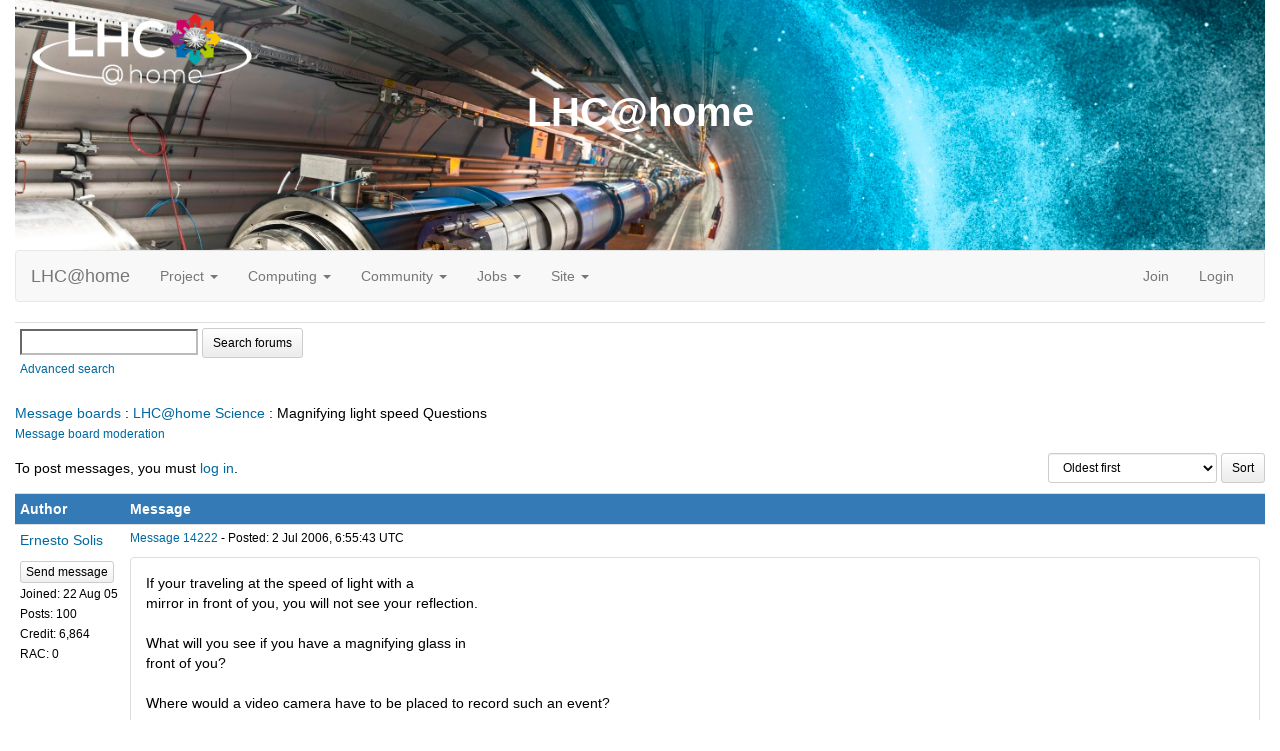

--- FILE ---
content_type: text/html; charset=utf-8
request_url: https://lhcathome.cern.ch/lhcathome/forum_thread.php?id=2219
body_size: 38261
content:
<!DOCTYPE html>
        <html lang="en">
        <head>
    
        <meta name="viewport" content="width=device-width, initial-scale=1">
    <title>Magnifying light speed Questions</title>

        <meta charset="utf-8">
    
            <link type="text/css" rel="stylesheet" href="https://lhcathome.cern.ch/lhcathome//bootstrap.min.css" media="all">
        
            <link rel=stylesheet type="text/css" href="https://lhcathome.cern.ch/lhcathome/white3.css">
        
        <link rel=alternate type="application/rss+xml" title="RSS 2.0" href="https://lhcathome.cern.ch/lhcathome/rss_main.php">
        </head>
    <body onload="jumpToUnread();">
<!-- SVN VERSIONS -->
<!-- $Id$ -->
<!-- $Id: pm.inc 14019 2007-11-01 23:04:39Z davea $ -->
<!-- $Id$ -->
<!-- $Id$ -->
<!-- $Id$ -->
<!-- $Id$ -->
<!-- $Id$ -->
<!-- $Id$ -->
<div class="container-fluid">
    <div id="banner"><h1>LHC@home<span></span></h1></div><nav class="navbar navbar-default">

  <div class="container-fluid">
    <div class="navbar-header">
      <button type="button" class="navbar-toggle" data-toggle="collapse" data-target="#myNavbar">
        <span class="icon-bar"></span>
        <span class="icon-bar"></span>
        <span class="icon-bar"></span>
      </button>
      <a class="navbar-brand" href=https://lhcathome.cern.ch/lhcathome/>LHC@home</a>
    </div>
    <div class="collapse navbar-collapse" id="myNavbar">
      <ul class="nav navbar-nav">
    
      <li class="dropdown">
        <a class="dropdown-toggle" data-toggle="dropdown" href="#">Project
        <span class="caret"></span></a>
        <ul class="dropdown-menu">
    
        </ul>
      </li>
    
      <li class="dropdown">
        <a class="dropdown-toggle" data-toggle="dropdown" href="#">Computing
        <span class="caret"></span></a>
        <ul class="dropdown-menu">
    <li><a href="https://lhcathome.cern.ch/lhcathome/prefs.php?subset=global">Preferences</a></li>
            <li><a href="https://lhcathome.cern.ch/lhcathome/server_status.php">Server status</a></li>
            <li><a href="https://lhcathome.cern.ch/lhcathome/stats.php">Statistics</a></li>
            <li><a href="https://lhcathome.cern.ch/lhcathome/apps.php">Applications</a></li>
            <li class="dropdown-header">Leader boards:</li>
            <li><a href="https://lhcathome.cern.ch/lhcathome/top_users.php">Participants</a></li>
            <li><a href="https://lhcathome.cern.ch/lhcathome/top_hosts.php">Computers</a></li>
            <li><a href="https://lhcathome.cern.ch/lhcathome/top_teams.php">Teams</a></li>
            
        </ul>
      </li>
    
      <li class="dropdown">
        <a class="dropdown-toggle" data-toggle="dropdown" href="#">Community
        <span class="caret"></span></a>
        <ul class="dropdown-menu">
    <li><a href="https://lhcathome.cern.ch/lhcathome/forum_index.php">Message boards</a></li>
            <li><a href="https://lhcathome.cern.ch/lhcathome/team.php">Teams</a></li>
            <li><a href="https://lhcathome.cern.ch/lhcathome/profile_menu.php">Profiles</a></li>
            <li><a href="https://lhcathome.cern.ch/lhcathome/edit_forum_preferences_form.php">Preferences</a></li>
            <li><a href="https://lhcathome.cern.ch/lhcathome/user_search.php">User search</a></li>
            <li><a href="https://lhcathome.cern.ch/lhcathome/uotd.php">User of the day</a></li>
            <li><a href="https://lhcathome.cern.ch/lhcathome/cert1.php">Certificate</a></li>
            
        </ul>
      </li>
    
      <li class="dropdown">
        <a class="dropdown-toggle" data-toggle="dropdown" href="#">Jobs
        <span class="caret"></span></a>
        <ul class="dropdown-menu">
    <li><a href="https://lhcathome.cern.ch/lhcathome/atlas_job.php">ATLAS Jobs</a></li>
            <li><a href="https://lhcathome.cern.ch/lhcathome/cms_job.php">CMS Jobs</a></li>
            <li><a href="https://lhcathome.cern.ch/lhcathome/lhcb_job.php">LHCb Jobs</a></li>
            <li><a href="https://sixtrack-boinc-status.web.cern.ch/sixtrack-boinc-status/">Sixtrack Jobs</a></li>
            <li><a href="http://mcplots-dev.cern.ch/production.php?view=status&plots=hourly#plots">Theory Jobs</a></li>
            
        </ul>
      </li>
    
      <li class="dropdown">
        <a class="dropdown-toggle" data-toggle="dropdown" href="#">Site
        <span class="caret"></span></a>
        <ul class="dropdown-menu">
    <li><a href="https://lhcathome.cern.ch/lhcathome/site_search.php">Site search</a></li>
            <li><a href="https://lhcathome.cern.ch/lhcathome/language_select.php">Languages</a></li>
            
        </ul>
      </li>
    
      </ul>
      <ul class="nav navbar-nav navbar-right">
    
                <li><a href="https://lhcathome.cern.ch/lhcathome/signup.php">Join</a></li>
                <li><a href="https://lhcathome.cern.ch/lhcathome/login_form.php">Login</a></li>
                
      </ul>
    </div>
  </div>
</nav>
    <form action="forum_search_action.php" method="POST">
    <div class="table">
      <table  width="100%" class="table table-condensed " >
    
        <tr>
    
        <td>
        <input type="hidden" name="search_max_time" value="0">
        <input type="hidden" name="search_forum" value="-1">
        <input type="hidden" name="search_sort" value="5">
        <input type="text" class="" name="search_keywords">
        <input class="btn btn-primary btn-sm" title="Search for words in forum messages" type="submit" value="Search forums"><br>
        <small><a href="forum_search.php">Advanced search</a></small>
        </td>
    </tr>
    </table>
        </div>
    </form>
    <p><span class=title>
            <a href="forum_index.php">Message boards</a> : 
            <a href="forum_forum.php?id=2">LHC@home Science</a> : 
        Magnifying light speed Questions</span><br><small><a href=moderation.php>Message board moderation</a></small>

    <p>
    <form class="form-inline" action="forum_thread.php">
    <table width="100%" cellspacing=0 cellpadding=0>
    <tr>
    <td>
To post messages, you must <a href=login_form.php>log in</a>.</td><td align="right">
    <input type="hidden" name="id" value="2219">
    <div class="form-group">
<select style="color:#000;"class="form-control input-sm" style="width:240px" name="sort">"<option value="6">Oldest first</option>
<option value="5">Newest first</option>
<option value="7">Highest rated posts first</option>
</select>
 <input class="btn btn-default btn-sm" type="submit" value="Sort">
    </div>
    </td></tr></table>
    </form><p>
<div class="table">
      <table  width="100%" class="table table-condensed table-striped" >
    <tr><th  class="bg-primary">Author</th><th style="width: 100%" class="bg-primary">Message</th></tr>

        <tr>
        <td >
        <a name="14222"></a>
    <nobr> <a href="https://lhcathome.cern.ch/lhcathome/show_user.php?userid=13016">Ernesto Solis</a></nobr><br><span class="small"><p> </p> <a href="pm.php?action=new&amp;userid=13016" title="Send Ernesto Solis a private message" class="btn btn-primary btn-xs">Send message</a><br>Joined: 22 Aug 05<br>Posts: 100<br>Credit: 6,864<br>RAC: 0<br></span>
        </td>
        <td height="1%">
        <div class="small">
    <form action="forum_rate.php?post=14222" method="post"> <a href="forum_thread.php?id=2219&amp;postid=14222">Message 14222</a> - Posted: 2 Jul 2006, 6:55:43 UTC </form>
</div>
        <p>
    <div class="panel panel-default" style="word-break: break-word;">
            <div class="panel-body">If your traveling at the speed of light with a <br />
mirror in front of you, you will not see your reflection.<br />
<br />
What will you see if you have a magnifying glass in <br />
front of you?<br />
<br />
Where would a video camera have to be placed to record such an event?<br />
<br />
The further you hold it away, what changes might <br />
occur?<br />
<br />
Just thought I'd ask!<br />
Ernie S<br />
Team Art Bell<br />
God Bless<br />
<br />
<hr>
</div></div>
        <div class="small"
            <span>ID: 14222 &middot; <a href="forum_report_post.php?post=14222"><img class="icon" border="0" title="Report this post as offensive" alt="Report as offensive" src="img/report_post.png" height="9"></a>&nbsp;&nbsp;&nbsp;&nbsp; <a href="forum_reply.php?thread=2219&amp;post=14222&amp;no_quote=1#input" title="Post a reply to this message" class="btn btn-success btn-sm">Reply</a> <a href="forum_reply.php?thread=2219&amp;post=14222#input" title="Post a reply by quoting this message" class="btn btn-success btn-sm">Quote</a></span></td></tr>
        <tr><td colspan=2></td></tr>
    
        <tr>
        <td >
        <a name="14223"></a>
    <nobr> <a href="https://lhcathome.cern.ch/lhcathome/show_user.php?userid=13583">Simplex0</a></nobr><br><span class="small"><p> </p> <a href="pm.php?action=new&amp;userid=13583" title="Send Simplex0 a private message" class="btn btn-primary btn-xs">Send message</a><br>Joined: 26 Aug 05<br>Posts: 68<br>Credit: 545,660<br>RAC: 0<br><img title="Joined ATLAS for over 1800 days " valign=top height=20 src=img/ATLASYearsEmerald-H.png> <img title="Total Credit over 50000 in ATLAS" valign=top height=20 src=img/ATLASCreditSilver-Pixel.png> </span>
        </td>
        <td height="1%">
        <div class="small">
    <form action="forum_rate.php?post=14223" method="post"> <a href="forum_thread.php?id=2219&amp;postid=14223">Message 14223</a> - Posted: 2 Jul 2006, 8:21:40 UTC  - in response to <a href="forum_thread.php?id=2219&amp;postid=14222">Message 14222</a>. &nbsp; </form>
</div>
        <p>
    <div class="panel panel-default" style="word-break: break-word;">
            <div class="panel-body"><blockquote>If your traveling at the speed of light with a <br />
mirror in front of you, you will not see your reflection.<br />
</blockquote><br />
Is that true regardless the speed and direction of the light source that illuminates you?<br />
<br />
Tomas<hr>
</div></div>
        <div class="small"
            <span>ID: 14223 &middot; <a href="forum_report_post.php?post=14223"><img class="icon" border="0" title="Report this post as offensive" alt="Report as offensive" src="img/report_post.png" height="9"></a>&nbsp;&nbsp;&nbsp;&nbsp; <a href="forum_reply.php?thread=2219&amp;post=14223&amp;no_quote=1#input" title="Post a reply to this message" class="btn btn-success btn-sm">Reply</a> <a href="forum_reply.php?thread=2219&amp;post=14223#input" title="Post a reply by quoting this message" class="btn btn-success btn-sm">Quote</a></span></td></tr>
        <tr><td colspan=2></td></tr>
    
        <tr>
        <td >
        <a name="14225"></a>
    <nobr> <a href="https://lhcathome.cern.ch/lhcathome/view_profile.php?userid=34700"><img title="View the profile of dr_mabuse" src="https://lhcathome.cern.ch/lhcathome/img/head_20.png" alt="Profile"></a> <a href="https://lhcathome.cern.ch/lhcathome/show_user.php?userid=34700">dr_mabuse</a></nobr><br><span class="small"><img width="100" height="100" src="user_profile/images/34700_avatar.jpg" alt="Avatar"><br><p> </p> <a href="pm.php?action=new&amp;userid=34700" title="Send dr_mabuse a private message" class="btn btn-primary btn-xs">Send message</a><br>Joined: 30 Dec 05<br>Posts: 57<br>Credit: 835,284<br>RAC: 0<br><img title="Joined ATLAS for over 1800 days " valign=top height=20 src=img/ATLASYearsEmerald-H.png> <img title="Total Credit over 10000 in ATLAS" valign=top height=20 src=img/ATLASCreditBronze-IBL.png> </span>
        </td>
        <td height="1%">
        <div class="small">
    <form action="forum_rate.php?post=14225" method="post"> <a href="forum_thread.php?id=2219&amp;postid=14225">Message 14225</a> - Posted: 2 Jul 2006, 19:12:23 UTC  - in response to <a href="forum_thread.php?id=2219&amp;postid=14223">Message 14223</a>. &nbsp; </form>
</div>
        <p>
    <div class="panel panel-default" style="word-break: break-word;">
            <div class="panel-body"><blockquote><br />
Is that true regardless the speed and direction of the light source that illuminates you?<br />
Tomas</blockquote><br />
If you travel with the speed of light there is (from your point of view) nothing in front of you. THERE IS ALSO NO TIME going on for you. The light from the front would be extremely ultraviolet-shifted and from back no light would reach you. the whole scenario is hypothetic and Einstein stumbled about the paradoxon when he imagined sitting on a light ray.<br />
Take a pencil, paper and some time and use the equations of ordinary relativistic dynamics.<br />
hope this helps<br />
Jochen from Old Germany</div></div>
        <div class="small"
            <span>ID: 14225 &middot; <a href="forum_report_post.php?post=14225"><img class="icon" border="0" title="Report this post as offensive" alt="Report as offensive" src="img/report_post.png" height="9"></a>&nbsp;&nbsp;&nbsp;&nbsp; <a href="forum_reply.php?thread=2219&amp;post=14225&amp;no_quote=1#input" title="Post a reply to this message" class="btn btn-success btn-sm">Reply</a> <a href="forum_reply.php?thread=2219&amp;post=14225#input" title="Post a reply by quoting this message" class="btn btn-success btn-sm">Quote</a></span></td></tr>
        <tr><td colspan=2></td></tr>
    
        <tr>
        <td >
        <a name="14227"></a>
    <nobr> <a href="https://lhcathome.cern.ch/lhcathome/view_profile.php?userid=314"><img title="View the profile of Alex" src="https://lhcathome.cern.ch/lhcathome/img/head_20.png" alt="Profile"></a> <a href="https://lhcathome.cern.ch/lhcathome/show_user.php?userid=314">Alex</a></nobr><br><span class="small"><p> </p> <a href="pm.php?action=new&amp;userid=314" title="Send Alex a private message" class="btn btn-primary btn-xs">Send message</a><br>Joined: 2 Sep 04<br>Posts: 378<br>Credit: 10,765<br>RAC: 0<br></span>
        </td>
        <td height="1%">
        <div class="small">
    <form action="forum_rate.php?post=14227" method="post"> <a href="forum_thread.php?id=2219&amp;postid=14227">Message 14227</a> - Posted: 3 Jul 2006, 2:07:22 UTC </form>
</div>
        <p>
    <div class="panel panel-default" style="word-break: break-word;">
            <div class="panel-body">There is no travelling AT the speed of light.<br />
<br />
What would be interesting would be if you were travelling at 95% the speed of light, but the optics of the magnifying glass were to slow light down to .9 the speed of light (when stationary).<br />
<br />
The fact the magnifying glass is moving would be interesting.<br />
<br />
<br />
<hr>I'm not the LHC Alex.  Just a number cruncher like everyone else here.
</div></div>
        <div class="small"
            <span>ID: 14227 &middot; <a href="forum_report_post.php?post=14227"><img class="icon" border="0" title="Report this post as offensive" alt="Report as offensive" src="img/report_post.png" height="9"></a>&nbsp;&nbsp;&nbsp;&nbsp; <a href="forum_reply.php?thread=2219&amp;post=14227&amp;no_quote=1#input" title="Post a reply to this message" class="btn btn-success btn-sm">Reply</a> <a href="forum_reply.php?thread=2219&amp;post=14227#input" title="Post a reply by quoting this message" class="btn btn-success btn-sm">Quote</a></span></td></tr>
        <tr><td colspan=2></td></tr>
    
        <tr>
        <td >
        <a name="14229"></a>
    <nobr> <a href="https://lhcathome.cern.ch/lhcathome/show_user.php?userid=13583">Simplex0</a></nobr><br><span class="small"><p> </p> <a href="pm.php?action=new&amp;userid=13583" title="Send Simplex0 a private message" class="btn btn-primary btn-xs">Send message</a><br>Joined: 26 Aug 05<br>Posts: 68<br>Credit: 545,660<br>RAC: 0<br><img title="Joined ATLAS for over 1800 days " valign=top height=20 src=img/ATLASYearsEmerald-H.png> <img title="Total Credit over 50000 in ATLAS" valign=top height=20 src=img/ATLASCreditSilver-Pixel.png> </span>
        </td>
        <td height="1%">
        <div class="small">
    <form action="forum_rate.php?post=14229" method="post"> <a href="forum_thread.php?id=2219&amp;postid=14229">Message 14229</a> - Posted: 3 Jul 2006, 3:23:06 UTC  - in response to <a href="forum_thread.php?id=2219&amp;postid=14227">Message 14227</a>. &nbsp; </form>
</div>
        <p>
    <div class="panel panel-default" style="word-break: break-word;">
            <div class="panel-body"><blockquote>There is no travelling AT the speed of light.<br />
<br />
What would be interesting would be if you were travelling at 95% the speed of light, but the optics of the magnifying glass were to slow light down to .9 the speed of light (when stationary).<br />
<br />
The fact the magnifying glass is moving would be interesting.<br />
<br />
<br />
</blockquote><br />
<br />
Suppose you stand with your back against a quasar moving at 95% of the speed of light and look trough the glass?<br />
<br />
Tomas<hr>
</div></div>
        <div class="small"
            <span>ID: 14229 &middot; <a href="forum_report_post.php?post=14229"><img class="icon" border="0" title="Report this post as offensive" alt="Report as offensive" src="img/report_post.png" height="9"></a>&nbsp;&nbsp;&nbsp;&nbsp; <a href="forum_reply.php?thread=2219&amp;post=14229&amp;no_quote=1#input" title="Post a reply to this message" class="btn btn-success btn-sm">Reply</a> <a href="forum_reply.php?thread=2219&amp;post=14229#input" title="Post a reply by quoting this message" class="btn btn-success btn-sm">Quote</a></span></td></tr>
        <tr><td colspan=2></td></tr>
    
        <tr>
        <td >
        <a name="14241"></a>
    <nobr> <a href="https://lhcathome.cern.ch/lhcathome/show_user.php?userid=13016">Ernesto Solis</a></nobr><br><span class="small"><p> </p> <a href="pm.php?action=new&amp;userid=13016" title="Send Ernesto Solis a private message" class="btn btn-primary btn-xs">Send message</a><br>Joined: 22 Aug 05<br>Posts: 100<br>Credit: 6,864<br>RAC: 0<br></span>
        </td>
        <td height="1%">
        <div class="small">
    <form action="forum_rate.php?post=14241" method="post"> <a href="forum_thread.php?id=2219&amp;postid=14241">Message 14241</a> - Posted: 5 Jul 2006, 19:02:52 UTC </form>
</div>
        <p>
    <div class="panel panel-default" style="word-break: break-word;">
            <div class="panel-body">This was from Debugas at Einstein@home<br />
<br />
at the speed of light your time stops.<br />
If you moving very close to the speed of light then things in front of you that you approach will be changing very fast (live and age in an eye blink) and the things you leave behind you will look almost freezed (passing very slowly)<br />
<br />
mirror in front of you (that travels together with you) will give you reflection up until the very speed of light. At the speed of light the mirror will be at zero distance from you and give you immediate reflection of your current state (or you can treat it as giving no reflection) When space becomes flat there is no space to speak about moving back and forth and reflecting anything (i mean in the direction of your movement)?<br />
<br />
The more interesting question here is this: if you put a clock in front of your mirror and try to compare the clock in your hand and the clock-reflection that comes back. will both show the same time ? What the difference will be ? will it be changing (decreasing increasing) if you move faster ?<br />
<br />
<br />
<br />
What will you see if you have a magnifying glass in<br />
front of you?<br />
<br />
i don't see how it would be different in any way from what you see when you do not move. Have in mind that when you move at speed close to speed of light the things in front of you that you are approaching get magnified by themselves (well not exactly magnified but they approach you and it looks like they stretch out from the destination point of your movement) - well in normal situation when you look at road in front of you it looks narrowing the farther you look , at the speed of light however it will not look narrowing - it will look equally wide at any distance ahead. So for magnifying glass there is nothing to magnify because all distances ahead of you become zero - collapse to the plane perpendicular to the direction of your movement.<br />
<br />
At this point i would like to mention wave-function collapse paradox.<br />
If you look at two entangled photons moving in opposite directions and then detect one's polarization immidiately knowing that the other's one polarization must be perpendicular. This looks for you as faster than light collapse of wave function. But for those photons the space is flat and they are still at zero distance from each other. Could this provide a solution to the paradox ? Look at paradox from photons point of view ;)<br />
<br />
<br />
<br />
Where would a video camera have to be placed to record such an event?<br />
<br />
sorry i don't get your question. You mean how an outside observer would monitor your motion ? the observer that is standing still ahead of you will not see you until the very moment you reach him (interestingly if Jesus Christ arrives in the light-speed spaceship to earth we will have no warning before his arrival - he would indeed come as promissed in the bible - unexpectedly without prior warning ). Incoming at light speed objects cannot be seen in advance so we can get unexpected incoming at any moment (and actually some scientists were warning us about incoming very fast objects from the milky way central parts).<br />
The observer staying behind you will see you freezed (when you move at close to speed of light the objects that you run away from they will look almost freezed and from those objects standpoint you will also seem to be changing very slowly)<br />
<br />
<hr>
</div></div>
        <div class="small"
            <span>ID: 14241 &middot; <a href="forum_report_post.php?post=14241"><img class="icon" border="0" title="Report this post as offensive" alt="Report as offensive" src="img/report_post.png" height="9"></a>&nbsp;&nbsp;&nbsp;&nbsp; <a href="forum_reply.php?thread=2219&amp;post=14241&amp;no_quote=1#input" title="Post a reply to this message" class="btn btn-success btn-sm">Reply</a> <a href="forum_reply.php?thread=2219&amp;post=14241#input" title="Post a reply by quoting this message" class="btn btn-success btn-sm">Quote</a></span></td></tr>
        <tr><td colspan=2></td></tr>
    
        <tr>
        <td >
        <a name="14418"></a>
    <nobr> <a href="https://lhcathome.cern.ch/lhcathome/show_user.php?userid=13016">Ernesto Solis</a></nobr><br><span class="small"><p> </p> <a href="pm.php?action=new&amp;userid=13016" title="Send Ernesto Solis a private message" class="btn btn-primary btn-xs">Send message</a><br>Joined: 22 Aug 05<br>Posts: 100<br>Credit: 6,864<br>RAC: 0<br></span>
        </td>
        <td height="1%">
        <div class="small">
    <form action="forum_rate.php?post=14418" method="post"> <a href="forum_thread.php?id=2219&amp;postid=14418">Message 14418</a> - Posted: 24 Jul 2006, 2:14:39 UTC  - in response to <a href="forum_thread.php?id=2219&amp;postid=14227">Message 14227</a>. &nbsp; <br>Last modified: 24 Jul 2006, 2:17:32 UTC</form>
</div>
        <p>
    <div class="panel panel-default" style="word-break: break-word;">
            <div class="panel-body"><blockquote>There is no travelling AT the speed of light.<br />
<br />
What would be interesting would be if you were travelling at 95% the speed of light, but the optics of the magnifying glass were to slow light down to .9 the speed of light (when stationary).<br />
<br />
The fact the magnifying glass is moving would be interesting.<br />
<br />
<br />
</blockquote><br />
<br />
Alex, <br />
What if we were travelling at 99.9% the speed of light and pushed the <br />
magnifying glass away from us. Could we see beyond the barrier of light speed?<br />
<br />
Ernie S<br />
Team Art Bell<br />
God Bless<br />
P.S. Hows River~~ doing?<hr>
</div></div>
        <div class="small"
            <span>ID: 14418 &middot; <a href="forum_report_post.php?post=14418"><img class="icon" border="0" title="Report this post as offensive" alt="Report as offensive" src="img/report_post.png" height="9"></a>&nbsp;&nbsp;&nbsp;&nbsp; <a href="forum_reply.php?thread=2219&amp;post=14418&amp;no_quote=1#input" title="Post a reply to this message" class="btn btn-success btn-sm">Reply</a> <a href="forum_reply.php?thread=2219&amp;post=14418#input" title="Post a reply by quoting this message" class="btn btn-success btn-sm">Quote</a></span></td></tr>
        <tr><td colspan=2></td></tr>
    
        <tr>
        <td >
        <a name="14467"></a>
    <nobr> <a href="https://lhcathome.cern.ch/lhcathome/show_user.php?userid=6224">River~~</a></nobr><br><span class="small"><p> </p> <a href="pm.php?action=new&amp;userid=6224" title="Send River~~ a private message" class="btn btn-primary btn-xs">Send message</a><br>Joined: 13 Jul 05<br>Posts: 456<br>Credit: 75,142<br>RAC: 0<br></span>
        </td>
        <td height="1%">
        <div class="small">
    <form action="forum_rate.php?post=14467" method="post"> <a href="forum_thread.php?id=2219&amp;postid=14467">Message 14467</a> - Posted: 30 Jul 2006, 21:17:45 UTC  - in response to <a href="forum_thread.php?id=2219&amp;postid=14418">Message 14418</a>. &nbsp; </form>
</div>
        <p>
    <div class="panel panel-default" style="word-break: break-word;">
            <div class="panel-body"><blockquote><br />
P.S. Hows River~~ doing?</blockquote><br />
<br />
preoccupied with family problems,  I'm afraid<br />
<br />
hope to be back in the Autumn<br />
<hr><img hspace="8" class="img-responsive" src="http://www.boincstats.com/signature/user_149056.gif"> 
</div></div>
        <div class="small"
            <span>ID: 14467 &middot; <a href="forum_report_post.php?post=14467"><img class="icon" border="0" title="Report this post as offensive" alt="Report as offensive" src="img/report_post.png" height="9"></a>&nbsp;&nbsp;&nbsp;&nbsp; <a href="forum_reply.php?thread=2219&amp;post=14467&amp;no_quote=1#input" title="Post a reply to this message" class="btn btn-success btn-sm">Reply</a> <a href="forum_reply.php?thread=2219&amp;post=14467#input" title="Post a reply by quoting this message" class="btn btn-success btn-sm">Quote</a></span></td></tr>
        <tr><td colspan=2></td></tr>
    
        <tr>
        <td >
        <a name="14469"></a>
    <nobr> <a href="https://lhcathome.cern.ch/lhcathome/show_user.php?userid=13016">Ernesto Solis</a></nobr><br><span class="small"><p> </p> <a href="pm.php?action=new&amp;userid=13016" title="Send Ernesto Solis a private message" class="btn btn-primary btn-xs">Send message</a><br>Joined: 22 Aug 05<br>Posts: 100<br>Credit: 6,864<br>RAC: 0<br></span>
        </td>
        <td height="1%">
        <div class="small">
    <form action="forum_rate.php?post=14469" method="post"> <a href="forum_thread.php?id=2219&amp;postid=14469">Message 14469</a> - Posted: 31 Jul 2006, 6:30:43 UTC  - in response to <a href="forum_thread.php?id=2219&amp;postid=14467">Message 14467</a>. &nbsp; </form>
</div>
        <p>
    <div class="panel panel-default" style="word-break: break-word;">
            <div class="panel-body"><blockquote><blockquote><br />
P.S. Hows River~~ doing?</blockquote><br />
<br />
preoccupied with family problems,  I'm afraid<br />
<br />
hope to be back in the Autumn<br />
</blockquote><br />
<br />
<br />
Good to hear from you!<br />
We all miss you sir!!!<br />
<br />
Ernie S<br />
Team Art Bell<br />
God Bless<hr>
</div></div>
        <div class="small"
            <span>ID: 14469 &middot; <a href="forum_report_post.php?post=14469"><img class="icon" border="0" title="Report this post as offensive" alt="Report as offensive" src="img/report_post.png" height="9"></a>&nbsp;&nbsp;&nbsp;&nbsp; <a href="forum_reply.php?thread=2219&amp;post=14469&amp;no_quote=1#input" title="Post a reply to this message" class="btn btn-success btn-sm">Reply</a> <a href="forum_reply.php?thread=2219&amp;post=14469#input" title="Post a reply by quoting this message" class="btn btn-success btn-sm">Quote</a></span></td></tr>
        <tr><td colspan=2></td></tr>
    
        <tr>
        <td >
        <a name="14644"></a>
    <nobr> <a href="https://lhcathome.cern.ch/lhcathome/show_user.php?userid=13016">Ernesto Solis</a></nobr><br><span class="small"><p> </p> <a href="pm.php?action=new&amp;userid=13016" title="Send Ernesto Solis a private message" class="btn btn-primary btn-xs">Send message</a><br>Joined: 22 Aug 05<br>Posts: 100<br>Credit: 6,864<br>RAC: 0<br></span>
        </td>
        <td height="1%">
        <div class="small">
    <form action="forum_rate.php?post=14644" method="post"> <a href="forum_thread.php?id=2219&amp;postid=14644">Message 14644</a> - Posted: 15 Sep 2006, 5:47:22 UTC  - in response to <a href="forum_thread.php?id=2219&amp;postid=14642">Message 14642</a>. &nbsp; </form>
</div>
        <p>
    <div class="panel panel-default" style="word-break: break-word;">
            <div class="panel-body"><blockquote><blockquote>What if we were travelling at 99.9% the speed of light and pushed the <br />
magnifying glass away from us. Could we see beyond the barrier of light speed?<br />
</blockquote><br />
This is the old one about shining a torch out of a vehicle moving at light speed isn't it? <br />
 <br />
Ernesto, I think that one gets filed along with &quot;What happened before the start of Time?&quot;, &quot;Is a cat a wave or a particle?&quot; and &quot;What would happen if the Pope wasn't a Roman Catholic?&quot; </blockquote><br />
<br />
<br />
Any contribution from France is well appriciated.<br />
Thank you<br />
Ernie S<hr>
</div></div>
        <div class="small"
            <span>ID: 14644 &middot; <a href="forum_report_post.php?post=14644"><img class="icon" border="0" title="Report this post as offensive" alt="Report as offensive" src="img/report_post.png" height="9"></a>&nbsp;&nbsp;&nbsp;&nbsp; <a href="forum_reply.php?thread=2219&amp;post=14644&amp;no_quote=1#input" title="Post a reply to this message" class="btn btn-success btn-sm">Reply</a> <a href="forum_reply.php?thread=2219&amp;post=14644#input" title="Post a reply by quoting this message" class="btn btn-success btn-sm">Quote</a></span></td></tr>
        <tr><td colspan=2></td></tr>
    
        <tr>
        <td >
        <a name="14647"></a>
    <nobr> <a href="https://lhcathome.cern.ch/lhcathome/view_profile.php?userid=6225"><img title="View the profile of John Hunt" src="https://lhcathome.cern.ch/lhcathome/img/head_20.png" alt="Profile"></a> <a href="https://lhcathome.cern.ch/lhcathome/show_user.php?userid=6225">John Hunt</a></nobr><br><span class="small"><p> </p> <a href="pm.php?action=new&amp;userid=6225" title="Send John Hunt a private message" class="btn btn-primary btn-xs">Send message</a><br>Joined: 13 Jul 05<br>Posts: 133<br>Credit: 162,641<br>RAC: 0<br></span>
        </td>
        <td height="1%">
        <div class="small">
    <form action="forum_rate.php?post=14647" method="post"> <a href="forum_thread.php?id=2219&amp;postid=14647">Message 14647</a> - Posted: 15 Sep 2006, 8:43:01 UTC </form>
</div>
        <p>
    <div class="panel panel-default" style="word-break: break-word;">
            <div class="panel-body"><br />
sQuonk said - &quot;The speed of light, according to relativity theory, is an absolute. Nothing goes faster than light (ye olde joke being that the only thing faster than light is dark because it always gets there first).&quot;<br />
<br />
Surely the fastest thing known is a rumor about one of the bosses having an affair with his secretary being spread through the typing pool?<br />
<br />
<img hspace="8" class="img-responsive" src="http://www.smileypad.com/v223/Feelings/Scratch-Head.gif"> <br />
<br />
<img hspace="8" class="img-responsive" src="http://dcstat.com/sig/151.gif"> <br />
<br />
</div></div>
        <div class="small"
            <span>ID: 14647 &middot; <a href="forum_report_post.php?post=14647"><img class="icon" border="0" title="Report this post as offensive" alt="Report as offensive" src="img/report_post.png" height="9"></a>&nbsp;&nbsp;&nbsp;&nbsp; <a href="forum_reply.php?thread=2219&amp;post=14647&amp;no_quote=1#input" title="Post a reply to this message" class="btn btn-success btn-sm">Reply</a> <a href="forum_reply.php?thread=2219&amp;post=14647#input" title="Post a reply by quoting this message" class="btn btn-success btn-sm">Quote</a></span></td></tr>
        <tr><td colspan=2></td></tr>
    
        <tr>
        <td >
        <a name="14649"></a>
    <nobr> <a href="https://lhcathome.cern.ch/lhcathome/show_user.php?userid=6637">JardaM</a></nobr><br><span class="small"><p> </p> <a href="pm.php?action=new&amp;userid=6637" title="Send JardaM a private message" class="btn btn-primary btn-xs">Send message</a><br>Joined: 14 Jul 05<br>Posts: 9<br>Credit: 28,299<br>RAC: 0<br></span>
        </td>
        <td height="1%">
        <div class="small">
    <form action="forum_rate.php?post=14649" method="post"> <a href="forum_thread.php?id=2219&amp;postid=14649">Message 14649</a> - Posted: 16 Sep 2006, 15:27:59 UTC  - in response to <a href="forum_thread.php?id=2219&amp;postid=14645">Message 14645</a>. &nbsp; <br>Last modified: 16 Sep 2006, 15:29:45 UTC</form>
</div>
        <p>
    <div class="panel panel-default" style="word-break: break-word;">
            <div class="panel-body">[quote &quot;sQuonk&quot;]Incidentally, 0.1% lightspeed is still nearly 300m/s, [/quote]<br />
How long are you away from school? Classical problem of units conversion. 300 km/s is the right answer.<br />
<hr>
</div></div>
        <div class="small"
            <span>ID: 14649 &middot; <a href="forum_report_post.php?post=14649"><img class="icon" border="0" title="Report this post as offensive" alt="Report as offensive" src="img/report_post.png" height="9"></a>&nbsp;&nbsp;&nbsp;&nbsp; <a href="forum_reply.php?thread=2219&amp;post=14649&amp;no_quote=1#input" title="Post a reply to this message" class="btn btn-success btn-sm">Reply</a> <a href="forum_reply.php?thread=2219&amp;post=14649#input" title="Post a reply by quoting this message" class="btn btn-success btn-sm">Quote</a></span></td></tr>
        <tr><td colspan=2></td></tr>
    
        <tr>
        <td >
        <a name="18536"></a>
    <nobr> <a href="https://lhcathome.cern.ch/lhcathome/view_profile.php?userid=79125"><img title="View the profile of JLDun" src="https://lhcathome.cern.ch/lhcathome/img/head_20.png" alt="Profile"></a> <a href="https://lhcathome.cern.ch/lhcathome/show_user.php?userid=79125">JLDun</a></nobr><br><span class="small"><img width="100" height="100" src="user_profile/images/79125_avatar.jpg" alt="Avatar"><br><p> </p> <a href="pm.php?action=new&amp;userid=79125" title="Send JLDun a private message" class="btn btn-primary btn-xs">Send message</a><br>Joined: 5 Jul 07<br>Posts: 21<br>Credit: 12,058<br>RAC: 0<br></span>
        </td>
        <td height="1%">
        <div class="small">
    <form action="forum_rate.php?post=18536" method="post"> <a href="forum_thread.php?id=2219&amp;postid=18536">Message 18536</a> - Posted: 3 Nov 2007, 8:18:41 UTC  - in response to <a href="forum_thread.php?id=2219&amp;postid=14645">Message 14645</a>. &nbsp; </form>
</div>
        <p>
    <div class="panel panel-default" style="word-break: break-word;">
            <div class="panel-body"><blockquote>The speed of light, according to relativity theory, is an absolute. Nothing goes faster than light</blockquote><br />
But, from what I somewhat remember:<br />
Given:<br />
<ul style="word-break:break-word;"><br />
1. A photon- the particle of light- moves at a speed represented by &quot;c&quot;<br />
1. &quot;c&quot; represents the speed of light, or approximately 186000 mph (or mi/h) relative to No-motion/0 mph<br />
2. &quot;P&quot; represents a person testing &quot;c&quot; under various conditions<br />
3. &quot;Pv&quot; represents &quot;P-of-v&quot; or 'velocity of &quot;P&quot;'<br />
4. While Pv=0 m/s or 0 mi/h, c=186000 mi/h (approx.)<br />
</ul><p><br />
<br />
Regardless of &quot;Pv&quot;,  &quot;P&quot; will always find the speed of a photon moving toward or away from him to be equivalent to &quot;c&quot;.<br />
<br />
<blockquote> (ye olde joke being that the only thing faster than light is dark because it always gets there first)</blockquote><br />
And Chaos always wins against order; it's more organized. (I saw this in a <a href="http://www.terrypratchett.com/" rel="nofollow">Terry Pratchett</a> book.)<hr><img hspace="8" class="img-responsive" src="http://boincstats.com/signature/3/user/256241/project/sig.png"> 
</div></div>
        <div class="small"
            <span>ID: 18536 &middot; <a href="forum_report_post.php?post=18536"><img class="icon" border="0" title="Report this post as offensive" alt="Report as offensive" src="img/report_post.png" height="9"></a>&nbsp;&nbsp;&nbsp;&nbsp; <a href="forum_reply.php?thread=2219&amp;post=18536&amp;no_quote=1#input" title="Post a reply to this message" class="btn btn-success btn-sm">Reply</a> <a href="forum_reply.php?thread=2219&amp;post=18536#input" title="Post a reply by quoting this message" class="btn btn-success btn-sm">Quote</a></span></td></tr>
        <tr><td colspan=2></td></tr>
    </table>
        </div>
    <script>function jumpToUnread(){};</script><p></p><span class=title>
            <a href="forum_index.php">Message boards</a> : 
            <a href="forum_forum.php?id=2">LHC@home Science</a> : 
        Magnifying light speed Questions</span><p></p>
        <p class="text-center">
        <a class="brand boinc-logo" href="http://boinc.berkeley.edu/"><img align="middle" border="0" src="https://lhcathome.cern.ch/lhcathome/img/pb_boinc.gif" alt="Powered by BOINC"></a>
        </p>
        <br>
        <p class="text-center" href="https://home.cern/"> &copy;2026 <a href="https://home.cern/">CERN</a></p>
    
        <script src="https://lhcathome.cern.ch/lhcathome//jquery.min.js"></script>
        <script src="https://lhcathome.cern.ch/lhcathome//bootstrap.min.js"></script>
        </div>
        </body>
        </html>
    